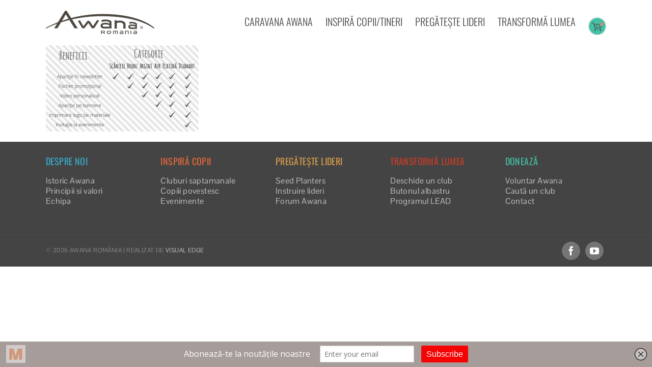

--- FILE ---
content_type: text/css
request_url: http://www.awana.ro/wp-content/plugins/image-upload-for-bbpress/css/bbp-image-upload.css?ver=1.1.22
body_size: 535
content:
/**
 * Author: BerryPress
 * License: GNU General Public License version 3 or later
 * License URI: https://www.gnu.org/licenses/gpl-3.0.html
 */

/* Following code used to hide the caption field - disabled because no longer needed */
/*
body.bbpress .mce-panel[aria-label="Insert/edit image"] .mce-form > .mce-container-body > .mce-last,
body.buddypress.forum .mce-panel[aria-label="Insert/edit image"] .mce-form > .mce-container-body > .mce-last {
	display: none;
}
*/

#hm_bbpui_file_frame {
	width: 1px;
	height: 1px;
	border: 0;
}